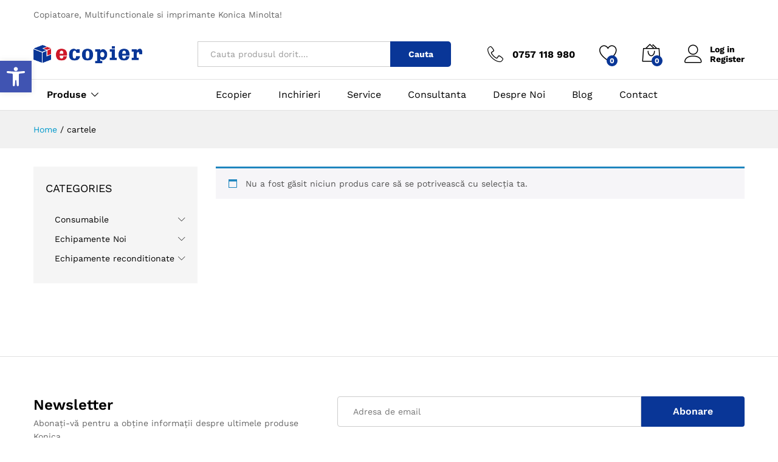

--- FILE ---
content_type: text/html; charset=UTF-8
request_url: https://ecopier.ro/eticheta/cartele/
body_size: 14848
content:
<!DOCTYPE html><html lang="ro-RO"><head><meta charset="UTF-8"><link rel="preconnect" href="https://fonts.gstatic.com/" crossorigin /><meta name="viewport" content="width=device-width, initial-scale=1"><link rel="pingback" href="https://ecopier.ro/xmlrpc.php"><meta name='robots' content='index, follow, max-image-preview:large, max-snippet:-1, max-video-preview:-1' /><title>cartele - Ecopier</title><link rel="canonical" href="https://ecopier.ro/eticheta/cartele/" /><meta property="og:locale" content="ro_RO" /><meta property="og:type" content="article" /><meta property="og:title" content="Arhive cartele" /><meta property="og:url" content="https://ecopier.ro/eticheta/cartele/" /><meta property="og:site_name" content="Ecopier" /><meta name="twitter:card" content="summary_large_image" /> <script type="application/ld+json" class="yoast-schema-graph">{"@context":"https://schema.org","@graph":[{"@type":"CollectionPage","@id":"https://ecopier.ro/eticheta/cartele/","url":"https://ecopier.ro/eticheta/cartele/","name":"cartele - Ecopier","isPartOf":{"@id":"https://ecopier.ro/#website"},"breadcrumb":{"@id":"https://ecopier.ro/eticheta/cartele/#breadcrumb"},"inLanguage":"ro-RO"},{"@type":"BreadcrumbList","@id":"https://ecopier.ro/eticheta/cartele/#breadcrumb","itemListElement":[{"@type":"ListItem","position":1,"name":"Prima pagină","item":"https://ecopier.ro/"},{"@type":"ListItem","position":2,"name":"cartele"}]},{"@type":"WebSite","@id":"https://ecopier.ro/#website","url":"https://ecopier.ro/","name":"Ecopier","description":"Copiatoare, Multifunctionale si imprimante","publisher":{"@id":"https://ecopier.ro/#organization"},"potentialAction":[{"@type":"SearchAction","target":{"@type":"EntryPoint","urlTemplate":"https://ecopier.ro/?s={search_term_string}"},"query-input":{"@type":"PropertyValueSpecification","valueRequired":true,"valueName":"search_term_string"}}],"inLanguage":"ro-RO"},{"@type":"Organization","@id":"https://ecopier.ro/#organization","name":"Rentcopier SRL","url":"https://ecopier.ro/","logo":{"@type":"ImageObject","inLanguage":"ro-RO","@id":"https://ecopier.ro/#/schema/logo/image/","url":"https://ecopier.ro/wp-content/uploads/2021/01/logo-ecopier.png","contentUrl":"https://ecopier.ro/wp-content/uploads/2021/01/logo-ecopier.png","width":179,"height":30,"caption":"Rentcopier SRL"},"image":{"@id":"https://ecopier.ro/#/schema/logo/image/"},"sameAs":["https://www.facebook.com/ECOPIER","https://www.instagram.com/ecopier/"]}]}</script> <link rel="alternate" type="application/rss+xml" title="Ecopier &raquo; Flux" href="https://ecopier.ro/feed/" /><link rel="alternate" type="application/rss+xml" title="Ecopier &raquo; Flux comentarii" href="https://ecopier.ro/comments/feed/" /><link rel="alternate" type="application/rss+xml" title="Ecopier &raquo; Flux cartele Etichetă" href="https://ecopier.ro/eticheta/cartele/feed/" /> <script>WebFontConfig={google:{families:["Work Sans:300,400,500,600,700:latin,latin-ext","Libre Baskerville:400,700:latin,latin-ext&display=swap"]}};if ( typeof WebFont === "object" && typeof WebFont.load === "function" ) { WebFont.load( WebFontConfig ); }</script><script data-optimized="1" src="https://ecopier.ro/wp-content/plugins/litespeed-cache/assets/js/webfontloader.min.js"></script><link data-optimized="2" rel="stylesheet" href="https://ecopier.ro/wp-content/litespeed/css/1d8ab9e3a87db3cd02679308b676c146.css?ver=68586" /> <script type="text/template" id="tmpl-variation-template"><div class="woocommerce-variation-description">{{{ data.variation.variation_description }}}</div>
	<div class="woocommerce-variation-price">{{{ data.variation.price_html }}}</div>
	<div class="woocommerce-variation-availability">{{{ data.variation.availability_html }}}</div></script> <script type="text/template" id="tmpl-unavailable-variation-template"><p role="alert">Regret, acest produs nu este disponibil. Te rog alege altceva.</p></script> <script type="text/javascript" src="https://ecopier.ro/wp-includes/js/jquery/jquery.min.js?ver=3.7.1" id="jquery-core-js"></script> <script data-cfasync="false" data-no-optimize="1" data-pagespeed-no-defer type="text/javascript" defer='defer' src="https://ecopier.ro/wp-content/plugins/enhanced-e-commerce-for-woocommerce-store/public/js/con-gtm-google-analytics.js?ver=7.2.14" id="enhanced-ecommerce-google-analytics-js"></script> <script data-cfasync="false" data-no-optimize="1" data-pagespeed-no-defer type="text/javascript" id="enhanced-ecommerce-google-analytics-js-after">/*  */
tvc_smd={"tvc_wcv":"9.8.6","tvc_wpv":"6.9","tvc_eev":"7.2.14","tvc_sub_data":{"sub_id":"10479","cu_id":"9229","pl_id":"1","ga_tra_option":"GA4","ga_property_id":"","ga_measurement_id":"G-PJ5H9HVE84","ga_ads_id":"","ga_gmc_id":"","ga_gmc_id_p":"0","op_gtag_js":"1","op_en_e_t":"1","op_rm_t_t":"1","op_dy_rm_t_t":"1","op_li_ga_wi_ads":"1","gmc_is_product_sync":"0","gmc_is_site_verified":"0","gmc_is_domain_claim":"0","gmc_product_count":"0","fb_pixel_id":""}};
//# sourceURL=enhanced-ecommerce-google-analytics-js-after
/*  */</script> <link rel="https://api.w.org/" href="https://ecopier.ro/wp-json/" /><link rel="alternate" title="JSON" type="application/json" href="https://ecopier.ro/wp-json/wp/v2/product_tag/445" /><link rel="EditURI" type="application/rsd+xml" title="RSD" href="https://ecopier.ro/xmlrpc.php?rsd" /><meta name="generator" content="WordPress 6.9" /><meta name="generator" content="WooCommerce 9.8.6" /><meta name="google-site-verification" content="0BY-DmZkFqkeCeiaan0cX294w4t7sQ8oAktrkZ9xaj0" />
<noscript><style>.woocommerce-product-gallery{ opacity: 1 !important; }</style></noscript><meta name="generator" content="Elementor 3.34.0; features: additional_custom_breakpoints; settings: css_print_method-external, google_font-enabled, font_display-auto"> <script data-cfasync="false" data-no-optimize="1" data-pagespeed-no-defer>var tvc_lc = 'RON';</script> <script data-cfasync="false" data-no-optimize="1" data-pagespeed-no-defer>var tvc_lc = 'RON';</script> <script data-cfasync="false" data-pagespeed-no-defer type="text/javascript">window.dataLayer = window.dataLayer || [];
      dataLayer.push({"event":"begin_datalayer","cov_ga4_measurment_id":"G-PJ5H9HVE84","conv_track_email":"1","conv_track_phone":"1","conv_track_address":"1","conv_track_page_scroll":"1","conv_track_file_download":"1","conv_track_author":"1","conv_track_signup":"1","conv_track_signin":"1"});</script>  <script>(function(w, d, s, l, i) {
        w[l] = w[l] || [];
        w[l].push({
          'gtm.start': new Date().getTime(),
          event: 'gtm.js'
        });
        var f = d.getElementsByTagName(s)[0],
          j = d.createElement(s),
          dl = l != 'dataLayer' ? '&l=' + l : '';
        j.async = true;
        j.src =
          'https://www.googletagmanager.com/gtm.js?id=' + i + dl;
        f.parentNode.insertBefore(j, f);
      })(window, document, 'script', 'dataLayer', 'GTM-K7X94DG');</script>  <script data-cfasync="false" data-no-optimize="1" data-pagespeed-no-defer>var tvc_lc = 'RON';</script> <script data-cfasync="false" data-no-optimize="1" data-pagespeed-no-defer>var tvc_lc = 'RON';</script> <link rel="icon" href="https://ecopier.ro/wp-content/uploads/2021/01/cropped-logo-ecopier-32x32.png" sizes="32x32" /><link rel="icon" href="https://ecopier.ro/wp-content/uploads/2021/01/cropped-logo-ecopier-192x192.png" sizes="192x192" /><link rel="apple-touch-icon" href="https://ecopier.ro/wp-content/uploads/2021/01/cropped-logo-ecopier-180x180.png" /><meta name="msapplication-TileImage" content="https://ecopier.ro/wp-content/uploads/2021/01/cropped-logo-ecopier-270x270.png" /></head><body class="archive tax-product_tag term-cartele term-445 wp-embed-responsive wp-theme-martfury theme-martfury woocommerce woocommerce-page woocommerce-no-js header-layout-1 mf-catalog-page sidebar-content mf-catalog-layout-10 shop-view-grid catalog-filter-mobile navigation-type-numbers mf-preloader mf-light-skin sticky-header elementor-columns-no-space elementor-default elementor-kit-12"><div id="martfury-preloader" class="martfury-preloader"></div>
<noscript><iframe data-lazyloaded="1" src="about:blank" data-src="https://www.googletagmanager.com/ns.html?id=GTM-K7X94DG" height="0" width="0" style="display:none;visibility:hidden"></iframe><noscript><iframe src="https://www.googletagmanager.com/ns.html?id=GTM-K7X94DG" height="0" width="0" style="display:none;visibility:hidden"></iframe></noscript></noscript><div id="page" class="hfeed site"><div id="topbar" class="topbar "><div class="container"><div class="row topbar-row"><div class="topbar-left topbar-sidebar col-xs-12 col-sm-12 col-md-5 hidden-xs hidden-sm"><div id="custom_html-1" class="widget_text widget widget_custom_html"><div class="textwidget custom-html-widget">Copiatoare, Multifunctionale si imprimante Konica Minolta!</div></div></div><div class="topbar-right topbar-sidebar col-xs-12 col-sm-12 col-md-7 hidden-xs hidden-sm"></div></div></div></div><header id="site-header" class="site-header header-department-bot"><div class="header-main"><div class="container"><div class="row header-row"><div class="header-logo col-lg-3 col-md-3 col-sm-6 col-xs-6"><div class="d-logo"><div class="logo">
<a href="https://ecopier.ro/">
<img class="site-logo" alt="Ecopier"
src="https://ecopier.ro/wp-content/uploads/2021/01/logo-ecopier.png"/>
</a></div><p class="site-title"><a href="https://ecopier.ro/" rel="home">Ecopier</a></p><h2 class="site-description">Copiatoare, Multifunctionale si imprimante</h2></div><div class="d-department"><div class="products-cats-menu mf-closed"><h2 class="cats-menu-title"><i class="icon-menu"><span class="s-space">&nbsp;</span></i><a href="/produse/" class="text">Produse</a></h2><div class="toggle-product-cats nav" ><ul id="menu-categorii-produse" class="menu"><li class="menu-item menu-item-type-taxonomy menu-item-object-product_cat menu-item-has-children menu-item-4612 dropdown hasmenu"><a href="https://ecopier.ro/produse/echipamente-noi/" class="dropdown-toggle" role="button" data-toggle="dropdown" aria-haspopup="true" aria-expanded="false">Echipamente Noi</a><ul class="dropdown-submenu"><li class="menu-item menu-item-type-taxonomy menu-item-object-product_cat menu-item-4613"><a href="https://ecopier.ro/produse/echipamente-noi/imprimante/">Imprimante</a></li><li class="menu-item menu-item-type-taxonomy menu-item-object-product_cat menu-item-4614"><a href="https://ecopier.ro/produse/echipamente-noi/multifunctionale/">Multifunctionale</a></li><li class="menu-item menu-item-type-taxonomy menu-item-object-product_cat menu-item-4615"><a href="https://ecopier.ro/produse/echipamente-noi/sisteme-de-printare/">Sisteme de printare</a></li><li class="menu-item menu-item-type-taxonomy menu-item-object-product_cat menu-item-4616"><a href="https://ecopier.ro/produse/echipamente-noi/sisteme-productie/">Sisteme productie</a></li></ul></li><li class="menu-item menu-item-type-taxonomy menu-item-object-product_cat menu-item-has-children menu-item-4617 dropdown hasmenu"><a href="https://ecopier.ro/produse/echipamente-reconditionate/" class="dropdown-toggle" role="button" data-toggle="dropdown" aria-haspopup="true" aria-expanded="false">Echipamente reconditionate</a><ul class="dropdown-submenu"><li class="menu-item menu-item-type-taxonomy menu-item-object-product_cat menu-item-4618"><a href="https://ecopier.ro/produse/echipamente-reconditionate/multifunctionale-reconditionate/">Multifunctionale Reconditionate</a></li><li class="menu-item menu-item-type-taxonomy menu-item-object-product_cat menu-item-4619"><a href="https://ecopier.ro/produse/echipamente-reconditionate/sisteme-de-printare-reconditionate/">Sisteme de printare reconditionate</a></li><li class="menu-item menu-item-type-taxonomy menu-item-object-product_cat menu-item-4620"><a href="https://ecopier.ro/produse/echipamente-reconditionate/sisteme-de-productie-reconditionate/">Sisteme de productie reconditionate</a></li></ul></li><li class="menu-item menu-item-type-taxonomy menu-item-object-product_cat menu-item-has-children menu-item-4621 dropdown hasmenu"><a href="https://ecopier.ro/produse/consumabile/" class="dropdown-toggle" role="button" data-toggle="dropdown" aria-haspopup="true" aria-expanded="false">Consumabile</a><ul class="dropdown-submenu"><li class="menu-item menu-item-type-taxonomy menu-item-object-product_cat menu-item-4622"><a href="https://ecopier.ro/produse/consumabile/cilindri-unitati-de-imagine/">Cilindri / Unitati de imagine</a></li><li class="menu-item menu-item-type-taxonomy menu-item-object-product_cat menu-item-4623"><a href="https://ecopier.ro/produse/consumabile/developere/">Developere</a></li><li class="menu-item menu-item-type-taxonomy menu-item-object-product_cat menu-item-4624"><a href="https://ecopier.ro/produse/consumabile/tonere/">Tonere</a></li></ul></li></ul></div></div></div></div><div class="header-extras col-lg-9 col-md-9 col-sm-6 col-xs-6"><div class="product-extra-search"><form class="products-search" method="get" action="https://ecopier.ro/"><div class="psearch-content"><div class="product-cat"><div class="product-cat-label no-cats">All</div></div><div class="search-wrapper">
<input type="text" name="s"  class="search-field" autocomplete="off" placeholder="Cauta produsul dorit....">
<input type="hidden" name="post_type" value="product"><div class="search-results woocommerce"></div></div>
<button type="submit" class="search-submit mf-background-primary">Cauta</button></div></form></div><ul class="extras-menu"><li class="extra-menu-item menu-item-hotline">
<a href="tel:0757118980">
<i class="icon-telephone extra-icon"></i>
<span class="hotline-content">
<label></label>
<span>0757 118 980</span>
</span>
</a></li><li class="extra-menu-item menu-item-wishlist menu-item-yith">
<a class="yith-contents" id="icon-wishlist-contents" href="https://ecopier.ro/wishlist/">
<i class="icon-heart extra-icon" rel="tooltip"></i>
<span class="mini-item-counter mf-background-primary">
0
</span>
</a></li><li class="extra-menu-item menu-item-cart mini-cart woocommerce">
<a class="cart-contents" id="icon-cart-contents" href="https://ecopier.ro/cos/">
<i class="icon-bag2 extra-icon"></i>
<span class="mini-item-counter mf-background-primary">
0
</span>
</a><div class="mini-cart-content">
<span class="tl-arrow-menu"></span><div class="widget_shopping_cart_content"><p class="woocommerce-mini-cart__empty-message">Nici un produs in cosul de cumparaturi.</p></div></div></li><li class="extra-menu-item menu-item-account">
<a href="https://ecopier.ro/contul-meu/" id="menu-extra-login"><i class="extra-icon icon-user"></i>Log in</a>
<a href="https://ecopier.ro/contul-meu/" class="item-register" id="menu-extra-register">Register</a></li></ul></div></div></div></div><div class="main-menu hidden-xs hidden-sm"><div class="container"><div class="row header-row"><div class="col-md-3 col-sm-3 i-product-cats mr-extra-department"><div class="products-cats-menu mf-closed"><h2 class="cats-menu-title"><i class="icon-menu"><span class="s-space">&nbsp;</span></i><a href="/produse/" class="text">Produse</a></h2><div class="toggle-product-cats nav" ><ul id="menu-categorii-produse" class="menu"><li class="menu-item menu-item-type-taxonomy menu-item-object-product_cat menu-item-has-children menu-item-4612 dropdown hasmenu"><a href="https://ecopier.ro/produse/echipamente-noi/" class="dropdown-toggle" role="button" data-toggle="dropdown" aria-haspopup="true" aria-expanded="false">Echipamente Noi</a><ul class="dropdown-submenu"><li class="menu-item menu-item-type-taxonomy menu-item-object-product_cat menu-item-4613"><a href="https://ecopier.ro/produse/echipamente-noi/imprimante/">Imprimante</a></li><li class="menu-item menu-item-type-taxonomy menu-item-object-product_cat menu-item-4614"><a href="https://ecopier.ro/produse/echipamente-noi/multifunctionale/">Multifunctionale</a></li><li class="menu-item menu-item-type-taxonomy menu-item-object-product_cat menu-item-4615"><a href="https://ecopier.ro/produse/echipamente-noi/sisteme-de-printare/">Sisteme de printare</a></li><li class="menu-item menu-item-type-taxonomy menu-item-object-product_cat menu-item-4616"><a href="https://ecopier.ro/produse/echipamente-noi/sisteme-productie/">Sisteme productie</a></li></ul></li><li class="menu-item menu-item-type-taxonomy menu-item-object-product_cat menu-item-has-children menu-item-4617 dropdown hasmenu"><a href="https://ecopier.ro/produse/echipamente-reconditionate/" class="dropdown-toggle" role="button" data-toggle="dropdown" aria-haspopup="true" aria-expanded="false">Echipamente reconditionate</a><ul class="dropdown-submenu"><li class="menu-item menu-item-type-taxonomy menu-item-object-product_cat menu-item-4618"><a href="https://ecopier.ro/produse/echipamente-reconditionate/multifunctionale-reconditionate/">Multifunctionale Reconditionate</a></li><li class="menu-item menu-item-type-taxonomy menu-item-object-product_cat menu-item-4619"><a href="https://ecopier.ro/produse/echipamente-reconditionate/sisteme-de-printare-reconditionate/">Sisteme de printare reconditionate</a></li><li class="menu-item menu-item-type-taxonomy menu-item-object-product_cat menu-item-4620"><a href="https://ecopier.ro/produse/echipamente-reconditionate/sisteme-de-productie-reconditionate/">Sisteme de productie reconditionate</a></li></ul></li><li class="menu-item menu-item-type-taxonomy menu-item-object-product_cat menu-item-has-children menu-item-4621 dropdown hasmenu"><a href="https://ecopier.ro/produse/consumabile/" class="dropdown-toggle" role="button" data-toggle="dropdown" aria-haspopup="true" aria-expanded="false">Consumabile</a><ul class="dropdown-submenu"><li class="menu-item menu-item-type-taxonomy menu-item-object-product_cat menu-item-4622"><a href="https://ecopier.ro/produse/consumabile/cilindri-unitati-de-imagine/">Cilindri / Unitati de imagine</a></li><li class="menu-item menu-item-type-taxonomy menu-item-object-product_cat menu-item-4623"><a href="https://ecopier.ro/produse/consumabile/developere/">Developere</a></li><li class="menu-item menu-item-type-taxonomy menu-item-object-product_cat menu-item-4624"><a href="https://ecopier.ro/produse/consumabile/tonere/">Tonere</a></li></ul></li></ul></div></div></div><div class="col-md-9 col-sm-9 mr-header-menu"><div class="col-header-menu"><div class="primary-nav nav"><ul id="menu-primary-menu" class="menu"><li class="menu-item menu-item-type-post_type menu-item-object-page menu-item-home menu-item-4285"><a href="https://ecopier.ro/">Ecopier</a></li><li class="menu-item menu-item-type-post_type menu-item-object-page menu-item-1983"><a href="https://ecopier.ro/inchirieri-echipamente/">Inchirieri</a></li><li class="menu-item menu-item-type-post_type menu-item-object-page menu-item-4485"><a href="https://ecopier.ro/service-imprimante-konica-minolta/">Service</a></li><li class="menu-item menu-item-type-post_type menu-item-object-page menu-item-4477"><a href="https://ecopier.ro/consultanta/">Consultanta</a></li><li class="menu-item menu-item-type-post_type menu-item-object-page menu-item-179"><a href="https://ecopier.ro/despre-noi/">Despre Noi</a></li><li class="menu-item menu-item-type-post_type menu-item-object-page menu-item-326"><a href="https://ecopier.ro/blog/">Blog</a></li><li class="menu-item menu-item-type-post_type menu-item-object-page menu-item-184"><a href="https://ecopier.ro/contact/">Contact</a></li></ul></div><div class="header-bar topbar"></div></div></div></div></div></div><div class="mobile-menu hidden-lg hidden-md"><div class="container"><div class="mobile-menu-row">
<a class="mf-toggle-menu" id="mf-toggle-menu" href="#">
<i class="icon-menu"></i>
</a><div class="product-extra-search"><form class="products-search" method="get" action="https://ecopier.ro/"><div class="psearch-content"><div class="product-cat"><div class="product-cat-label no-cats">All</div></div><div class="search-wrapper">
<input type="text" name="s"  class="search-field" autocomplete="off" placeholder="Cauta produsul dorit....">
<input type="hidden" name="post_type" value="product"><div class="search-results woocommerce"></div></div>
<button type="submit" class="search-submit mf-background-primary">Cauta</button></div></form></div></div></div></div></header><div class="page-header page-header-catalog"><div class="page-breadcrumbs"><div class="container"><ul class="breadcrumbs" itemscope itemtype="https://schema.org/BreadcrumbList"><li itemprop="itemListElement" itemscope itemtype="http://schema.org/ListItem">
<a class="home" href="https://ecopier.ro" itemprop="item"><span itemprop="name">Home </span></a></li><span class="sep">/</span><li itemprop="itemListElement" itemscope itemtype="http://schema.org/ListItem">
<span itemprop="item"><span itemprop="name">cartele</span></span></li></ul></div></div></div><div id="content" class="site-content"><div class="container"><div class="row"><div id="primary" class="content-area col-md-9 col-sm-12 col-xs-12"><header class="woocommerce-products-header"></header><div class="woocommerce-no-products-found"><div class="woocommerce-info">
Nu a fost găsit niciun produs care să se potrivească cu selecția ta.</div></div></div><aside id="primary-sidebar"
class="widgets-area primary-sidebar col-md-3 col-sm-12 col-xs-12  catalog-sidebar"><div id="mf_product_categories-1" class="widget woocommerce mf_widget_product_categories"><h4 class="widget-title">Categories</h4><ul class="product-categories  show-children-only"><li class="cat-item cat-item-67"><a href="https://ecopier.ro/produse/consumabile/">Consumabile</a><ul class='children'><li class="cat-item cat-item-222"><a href="https://ecopier.ro/produse/consumabile/cilindri-unitati-de-imagine/">Cilindri / Unitati de imagine</a></li><li class="cat-item cat-item-223"><a href="https://ecopier.ro/produse/consumabile/developere/">Developere</a></li><li class="cat-item cat-item-221"><a href="https://ecopier.ro/produse/consumabile/tonere/">Tonere</a></li></ul></li><li class="cat-item cat-item-65"><a href="https://ecopier.ro/produse/echipamente-noi/">Echipamente Noi</a><ul class='children'><li class="cat-item cat-item-228"><a href="https://ecopier.ro/produse/echipamente-noi/imprimante/">Imprimante</a></li><li class="cat-item cat-item-229"><a href="https://ecopier.ro/produse/echipamente-noi/multifunctionale/">Multifunctionale</a></li><li class="cat-item cat-item-230"><a href="https://ecopier.ro/produse/echipamente-noi/sisteme-de-printare/">Sisteme de printare</a></li><li class="cat-item cat-item-227"><a href="https://ecopier.ro/produse/echipamente-noi/sisteme-productie/">Sisteme productie</a></li></ul></li><li class="cat-item cat-item-66"><a href="https://ecopier.ro/produse/echipamente-reconditionate/">Echipamente reconditionate</a><ul class='children'><li class="cat-item cat-item-995"><a href="https://ecopier.ro/produse/echipamente-reconditionate/imprimante-reconditionate/">Imprimante Reconditionate</a></li><li class="cat-item cat-item-225"><a href="https://ecopier.ro/produse/echipamente-reconditionate/multifunctionale-reconditionate/">Multifunctionale Reconditionate</a></li><li class="cat-item cat-item-224"><a href="https://ecopier.ro/produse/echipamente-reconditionate/sisteme-de-printare-reconditionate/">Sisteme de printare reconditionate</a></li><li class="cat-item cat-item-226"><a href="https://ecopier.ro/produse/echipamente-reconditionate/sisteme-de-productie-reconditionate/">Sisteme de productie reconditionate</a></li></ul></li></ul></div></aside></div></div></div><div class="mf-recently-products layout-1 footer-recently-viewed no-padding-top  hide-empty load-ajax no-products" data-columns = 8 id="footer-recently-viewed"><div class="mf-loading"></div></div><footer id="colophon" class="site-footer"><nav class="footer-layout footer-layout-1 footer-light"><div class="footer-newsletter"><div class="container"><div class="row"><div class="col-lg-5 col-md-12 col-sm-12 col-xs-12 col-newsletter-content"><div class="newsletter-content"><h3>Newsletter</h3>
Abonați-vă pentru a obține informații despre ultimele produse Konica</div></div><div class="col-lg-7 col-md-12 col-sm-12 col-xs-12"><div class="newsletter-form"><form id="mc4wp-form-1" class="mc4wp-form mc4wp-form-436" method="post" data-id="436" data-name="Newsletter" ><div class="mc4wp-form-fields"><input type="email"  name="EMAIL" placeholder="Adresa de email" required />
<input type="submit" value="Abonare" /></div><label style="display: none !important;">Leave this field empty if you're human: <input type="text" name="_mc4wp_honeypot" value="" tabindex="-1" autocomplete="off" /></label><input type="hidden" name="_mc4wp_timestamp" value="1769088067" /><input type="hidden" name="_mc4wp_form_id" value="436" /><input type="hidden" name="_mc4wp_form_element_id" value="mc4wp-form-1" /><div class="mc4wp-response"></div></form></div></div></div></div></div><div class="container"><div class="footer-content"><div class="footer-widgets columns-4" id="footer-widgets"><div class="footer-sidebar footer-1"><div id="custom_html-12" class="widget_text widget widget_custom_html"><h4 class="widget-title">Contact Rapid:</h4><div class="textwidget custom-html-widget">Program de lucru 09:00 - 17:00<h3 style="margin: 10px 0;font-weight: 600" class="primary-color">
0757118980</h3>
Șoseaua Pantelimon 10-12, Bucuresti, Sector 2, 021591</div></div><div id="social-links-widget-1" class="widget social-links-widget social-links"><div class="social-links-list"><a href="#" class="share-facebook tooltip-enable share-social" rel="nofollow" title="Facebook" data-toggle="tooltip" data-placement="top" target="_blank"><i class="social social_facebook"></i></a><a href="#" class="share-instagram tooltip-enable share-social" rel="nofollow" title="Instagram" data-toggle="tooltip" data-placement="top" target="_blank"><i class="social social_instagram"></i></a></div></div></div><div class="footer-sidebar footer-2"><div id="nav_menu-7" class="widget widget_nav_menu"><h4 class="widget-title">Acces rapid</h4><div class="menu-footer-link-5-container"><ul id="menu-footer-link-5" class="menu"><li id="menu-item-6511" class="menu-item menu-item-type-post_type menu-item-object-page menu-item-6511"><a href="https://ecopier.ro/inchirieri-echipamente/">Inchirieri</a></li><li id="menu-item-6512" class="menu-item menu-item-type-post_type menu-item-object-page menu-item-6512"><a href="https://ecopier.ro/service-imprimante-konica-minolta/">Service</a></li><li id="menu-item-6513" class="menu-item menu-item-type-post_type menu-item-object-page menu-item-6513"><a href="https://ecopier.ro/consultanta/">Consultanta</a></li><li id="menu-item-6515" class="menu-item menu-item-type-post_type menu-item-object-page menu-item-6515"><a href="https://ecopier.ro/cautare-comanda/">Cautare comanda</a></li><li id="menu-item-6514" class="menu-item menu-item-type-post_type menu-item-object-page menu-item-6514"><a href="https://ecopier.ro/despre-noi/">Despre Noi</a></li><li id="menu-item-6516" class="menu-item menu-item-type-post_type menu-item-object-page menu-item-6516"><a href="https://ecopier.ro/contact/">Contact</a></li></ul></div></div></div><div class="footer-sidebar footer-3"><div id="nav_menu-8" class="widget widget_nav_menu"><h4 class="widget-title">Date Companie</h4><div class="menu-footer-link-6-container"><ul id="menu-footer-link-6" class="menu"><li id="menu-item-4657" class="menu-item menu-item-type-custom menu-item-object-custom menu-item-4657"><a>RENTCOPIER S.R.L.</a></li><li id="menu-item-4658" class="menu-item menu-item-type-custom menu-item-object-custom menu-item-4658"><a>CUI: RO40078041</a></li><li id="menu-item-4659" class="menu-item menu-item-type-custom menu-item-object-custom menu-item-4659"><a>REG. COM: J40/15651/2018</a></li><li id="menu-item-4661" class="menu-item menu-item-type-custom menu-item-object-custom menu-item-4661"><a href="tel:0736492924">0736 492 924</a></li><li id="menu-item-4662" class="menu-item menu-item-type-custom menu-item-object-custom menu-item-4662"><a href="tel:0213133723">021 313 3723</a></li><li id="menu-item-4663" class="menu-item menu-item-type-custom menu-item-object-custom menu-item-4663"><a href="mailto:office@ecopier.ro">office@ecopier.ro</a></li></ul></div></div></div><div class="footer-sidebar footer-4"><div id="nav_menu-9" class="widget widget_nav_menu"><h4 class="widget-title">Informatii utile</h4><div class="menu-footer-widget-1-container"><ul id="menu-footer-widget-1" class="menu"><li id="menu-item-4504" class="menu-item menu-item-type-post_type menu-item-object-page menu-item-4504"><a href="https://ecopier.ro/politica-de-confidentialitate/">Politica de Confidentialitate</a></li><li id="menu-item-463" class="menu-item menu-item-type-post_type menu-item-object-page menu-item-463"><a href="https://ecopier.ro/termeni-si-conditii/">Termeni si conditii</a></li><li id="menu-item-4508" class="menu-item menu-item-type-post_type menu-item-object-page menu-item-4508"><a href="https://ecopier.ro/descarcare-drivere/">Descarcare Drivere</a></li><li id="menu-item-4511" class="menu-item menu-item-type-post_type menu-item-object-page menu-item-4511"><a href="https://ecopier.ro/cumparare-si-livrare/">Cumparare si livrare</a></li><li id="menu-item-4514" class="menu-item menu-item-type-post_type menu-item-object-page menu-item-4514"><a href="https://ecopier.ro/metode-de-plata/">Metode de plata</a></li><li id="menu-item-4515" class="menu-item menu-item-type-custom menu-item-object-custom menu-item-4515"><a href="https://anpc.ro/">Anpc</a></li></ul></div></div></div></div></div><div class="footer-bottom"><div class="row footer-row"><div class="col-footer-copyright col-lg-6 col-md-12 col-sm-12 col-xs-12"><div class="footer-copyright">© 2021 S.C RENTCOPIER S.R.L Toate drepturile rezervate.</div></div><div class="col-footer-payments col-lg-6 col-md-12 col-sm-12 col-xs-12"><div class="footer-payments"><ul class="payments"></ul></div></div></div></div></div></nav></footer></div> <script data-cfasync="false" data-no-optimize="1" data-pagespeed-no-defer>tvc_js = new TVC_GTM_Enhanced({"affiliation":"Ecopier","is_admin":"","tracking_option":"GA4","property_id":"","measurement_id":"G-PJ5H9HVE84","google_ads_id":"","fb_pixel_id":"","tvc_ajax_url":"https:\/\/ecopier.ro\/wp-admin\/admin-ajax.php"});
      
        /*
         * Contact form 7 - formSubmit event
         */
        var wpcf7Elm = document.querySelector('.wpcf7');
        if (wpcf7Elm) {
          wpcf7Elm.addEventListener('wpcf7submit', function(event) {
            if (event.detail.status == 'mail_sent') {
              tvc_js.formsubmit_cf7_tracking(event);
            }
          }, false);
        }

      
      
      
        /*
         * Global - jjQuery event handler that is triggered when an AJAX request completes successfully.
         */
        jQuery(document).ajaxSuccess(function(event, xhr, settings) {

          
            // WpForm - formSubmit event
            if (settings.data instanceof FormData) {
              var formdata = [];
              for (var pair of settings.data.entries()) {

                if ('form_id' in formdata && 'action' in formdata)
                  break;

                if (pair[0] == 'wpforms[id]')
                  formdata['form_id'] = pair[1];

                if (pair[0] == 'action' && pair[1] == 'wpforms_submit')
                  formdata['action'] = pair[1];

              }
              if (formdata['action'] == 'wpforms_submit' && settings.data != 'action=datalayer_push') {
                var data = [];
                tvc_js.formsubmit_ajax_tracking(formdata);
                return;
              }
            }
          
          
        });</script> <script type="speculationrules">{"prefetch":[{"source":"document","where":{"and":[{"href_matches":"/*"},{"not":{"href_matches":["/wp-*.php","/wp-admin/*","/wp-content/uploads/*","/wp-content/*","/wp-content/plugins/*","/wp-content/themes/martfury/*","/*\\?(.+)"]}},{"not":{"selector_matches":"a[rel~=\"nofollow\"]"}},{"not":{"selector_matches":".no-prefetch, .no-prefetch a"}}]},"eagerness":"conservative"}]}</script> <div id="mf-quick-view-modal" class="mf-quick-view-modal martfury-modal woocommerce" tabindex="-1"><div class="mf-modal-overlay"></div><div class="modal-content">
<a href="#" class="close-modal">
<i class="icon-cross"></i>
</a><div class="product-modal-content"></div></div><div class="mf-loading"></div></div><a id="scroll-top" class="backtotop" href="#page-top">
<i class="arrow_carrot_up_alt"></i>
</a><div class="primary-mobile-nav mf-els-item" id="primary-mobile-nav"><div class="mobile-nav-content"><div class="mobile-nav-overlay"></div><div class="mobile-nav-header"><h2>Main Menu</h2>
<a class="close-mobile-nav"><i class="icon-cross"></i></a></div><ul id="menu-categorii-produse-1" class="menu"><li class="menu-item menu-item-type-taxonomy menu-item-object-product_cat menu-item-has-children menu-item-4612"><a href="https://ecopier.ro/produse/echipamente-noi/">Echipamente Noi</a><ul class="sub-menu"><li class="menu-item menu-item-type-taxonomy menu-item-object-product_cat menu-item-4613"><a href="https://ecopier.ro/produse/echipamente-noi/imprimante/">Imprimante</a></li><li class="menu-item menu-item-type-taxonomy menu-item-object-product_cat menu-item-4614"><a href="https://ecopier.ro/produse/echipamente-noi/multifunctionale/">Multifunctionale</a></li><li class="menu-item menu-item-type-taxonomy menu-item-object-product_cat menu-item-4615"><a href="https://ecopier.ro/produse/echipamente-noi/sisteme-de-printare/">Sisteme de printare</a></li><li class="menu-item menu-item-type-taxonomy menu-item-object-product_cat menu-item-4616"><a href="https://ecopier.ro/produse/echipamente-noi/sisteme-productie/">Sisteme productie</a></li></ul></li><li class="menu-item menu-item-type-taxonomy menu-item-object-product_cat menu-item-has-children menu-item-4617"><a href="https://ecopier.ro/produse/echipamente-reconditionate/">Echipamente reconditionate</a><ul class="sub-menu"><li class="menu-item menu-item-type-taxonomy menu-item-object-product_cat menu-item-4618"><a href="https://ecopier.ro/produse/echipamente-reconditionate/multifunctionale-reconditionate/">Multifunctionale Reconditionate</a></li><li class="menu-item menu-item-type-taxonomy menu-item-object-product_cat menu-item-4619"><a href="https://ecopier.ro/produse/echipamente-reconditionate/sisteme-de-printare-reconditionate/">Sisteme de printare reconditionate</a></li><li class="menu-item menu-item-type-taxonomy menu-item-object-product_cat menu-item-4620"><a href="https://ecopier.ro/produse/echipamente-reconditionate/sisteme-de-productie-reconditionate/">Sisteme de productie reconditionate</a></li></ul></li><li class="menu-item menu-item-type-taxonomy menu-item-object-product_cat menu-item-has-children menu-item-4621"><a href="https://ecopier.ro/produse/consumabile/">Consumabile</a><ul class="sub-menu"><li class="menu-item menu-item-type-taxonomy menu-item-object-product_cat menu-item-4622"><a href="https://ecopier.ro/produse/consumabile/cilindri-unitati-de-imagine/">Cilindri / Unitati de imagine</a></li><li class="menu-item menu-item-type-taxonomy menu-item-object-product_cat menu-item-4623"><a href="https://ecopier.ro/produse/consumabile/developere/">Developere</a></li><li class="menu-item menu-item-type-taxonomy menu-item-object-product_cat menu-item-4624"><a href="https://ecopier.ro/produse/consumabile/tonere/">Tonere</a></li></ul></li></ul></div></div><div id="mf-off-canvas-layer" class="martfury-off-canvas-layer"></div> <script data-cfasync="false" data-no-optimize="1" data-pagespeed-no-defer>document.addEventListener('DOMContentLoaded', function() {
        var downloadLinks = document.querySelectorAll('a[href]');

        downloadLinks.forEach(function(link) {
          link.addEventListener('click', function(event) {
            var fileUrl = link.href;
            var fileName = fileUrl.substring(fileUrl.lastIndexOf('/') + 1);
            var linkText = link.innerText || link.textContent;
            var linkUrl = link.href;

            var fileExtensionPattern = /\.(pdf|xlsx?|docx?|txt|rtf|csv|exe|key|pptx?|ppt|7z|pkg|rar|gz|zip|avi|mov|mp4|mpe?g|wmv|midi?|mp3|wav|wma)$/i;

            if (fileExtensionPattern.test(fileUrl)) {
              window.dataLayer = window.dataLayer || [];
              window.dataLayer.push({
                event: 'file_download',
                file_name: fileName,
                link_text: linkText,
                link_url: linkUrl
              });
            }
          });
        });
      });</script> <script type="text/javascript" defer='defer' src="https://ecopier.ro/wp-content/plugins/litespeed-cache/assets/js/instant_click.min.js?ver=7.7" id="litespeed-cache-js" defer="defer" data-wp-strategy="defer"></script> <script id="wp-emoji-settings" type="application/json">{"baseUrl":"https://s.w.org/images/core/emoji/17.0.2/72x72/","ext":".png","svgUrl":"https://s.w.org/images/core/emoji/17.0.2/svg/","svgExt":".svg","source":{"concatemoji":"https://ecopier.ro/wp-includes/js/wp-emoji-release.min.js?ver=6.9"}}</script> <script type="module">/*  */
/*! This file is auto-generated */
const a=JSON.parse(document.getElementById("wp-emoji-settings").textContent),o=(window._wpemojiSettings=a,"wpEmojiSettingsSupports"),s=["flag","emoji"];function i(e){try{var t={supportTests:e,timestamp:(new Date).valueOf()};sessionStorage.setItem(o,JSON.stringify(t))}catch(e){}}function c(e,t,n){e.clearRect(0,0,e.canvas.width,e.canvas.height),e.fillText(t,0,0);t=new Uint32Array(e.getImageData(0,0,e.canvas.width,e.canvas.height).data);e.clearRect(0,0,e.canvas.width,e.canvas.height),e.fillText(n,0,0);const a=new Uint32Array(e.getImageData(0,0,e.canvas.width,e.canvas.height).data);return t.every((e,t)=>e===a[t])}function p(e,t){e.clearRect(0,0,e.canvas.width,e.canvas.height),e.fillText(t,0,0);var n=e.getImageData(16,16,1,1);for(let e=0;e<n.data.length;e++)if(0!==n.data[e])return!1;return!0}function u(e,t,n,a){switch(t){case"flag":return n(e,"\ud83c\udff3\ufe0f\u200d\u26a7\ufe0f","\ud83c\udff3\ufe0f\u200b\u26a7\ufe0f")?!1:!n(e,"\ud83c\udde8\ud83c\uddf6","\ud83c\udde8\u200b\ud83c\uddf6")&&!n(e,"\ud83c\udff4\udb40\udc67\udb40\udc62\udb40\udc65\udb40\udc6e\udb40\udc67\udb40\udc7f","\ud83c\udff4\u200b\udb40\udc67\u200b\udb40\udc62\u200b\udb40\udc65\u200b\udb40\udc6e\u200b\udb40\udc67\u200b\udb40\udc7f");case"emoji":return!a(e,"\ud83e\u1fac8")}return!1}function f(e,t,n,a){let r;const o=(r="undefined"!=typeof WorkerGlobalScope&&self instanceof WorkerGlobalScope?new OffscreenCanvas(300,150):document.createElement("canvas")).getContext("2d",{willReadFrequently:!0}),s=(o.textBaseline="top",o.font="600 32px Arial",{});return e.forEach(e=>{s[e]=t(o,e,n,a)}),s}function r(e){var t=document.createElement("script");t.src=e,t.defer=!0,document.head.appendChild(t)}a.supports={everything:!0,everythingExceptFlag:!0},new Promise(t=>{let n=function(){try{var e=JSON.parse(sessionStorage.getItem(o));if("object"==typeof e&&"number"==typeof e.timestamp&&(new Date).valueOf()<e.timestamp+604800&&"object"==typeof e.supportTests)return e.supportTests}catch(e){}return null}();if(!n){if("undefined"!=typeof Worker&&"undefined"!=typeof OffscreenCanvas&&"undefined"!=typeof URL&&URL.createObjectURL&&"undefined"!=typeof Blob)try{var e="postMessage("+f.toString()+"("+[JSON.stringify(s),u.toString(),c.toString(),p.toString()].join(",")+"));",a=new Blob([e],{type:"text/javascript"});const r=new Worker(URL.createObjectURL(a),{name:"wpTestEmojiSupports"});return void(r.onmessage=e=>{i(n=e.data),r.terminate(),t(n)})}catch(e){}i(n=f(s,u,c,p))}t(n)}).then(e=>{for(const n in e)a.supports[n]=e[n],a.supports.everything=a.supports.everything&&a.supports[n],"flag"!==n&&(a.supports.everythingExceptFlag=a.supports.everythingExceptFlag&&a.supports[n]);var t;a.supports.everythingExceptFlag=a.supports.everythingExceptFlag&&!a.supports.flag,a.supports.everything||((t=a.source||{}).concatemoji?r(t.concatemoji):t.wpemoji&&t.twemoji&&(r(t.twemoji),r(t.wpemoji)))});
//# sourceURL=https://ecopier.ro/wp-includes/js/wp-emoji-loader.min.js
/*  */</script> <a id="pojo-a11y-skip-content" class="pojo-skip-link pojo-skip-content" tabindex="1" accesskey="s" href="#content">Sari la conținut</a><nav id="pojo-a11y-toolbar" class="pojo-a11y-toolbar-left pojo-a11y-" role="navigation"><div class="pojo-a11y-toolbar-toggle">
<a class="pojo-a11y-toolbar-link pojo-a11y-toolbar-toggle-link" href="javascript:void(0);" title="Instrumente de accesibilitate" role="button">
<span class="pojo-sr-only sr-only">Deschide bara de unelte</span>
<svg xmlns="http://www.w3.org/2000/svg" viewBox="0 0 100 100" fill="currentColor" width="1em"><title>Instrumente de accesibilitate</title>
<path d="M50 .8c5.7 0 10.4 4.7 10.4 10.4S55.7 21.6 50 21.6s-10.4-4.7-10.4-10.4S44.3.8 50 .8zM92.2 32l-21.9 2.3c-2.6.3-4.6 2.5-4.6 5.2V94c0 2.9-2.3 5.2-5.2 5.2H60c-2.7 0-4.9-2.1-5.2-4.7l-2.2-24.7c-.1-1.5-1.4-2.5-2.8-2.4-1.3.1-2.2 1.1-2.4 2.4l-2.2 24.7c-.2 2.7-2.5 4.7-5.2 4.7h-.5c-2.9 0-5.2-2.3-5.2-5.2V39.4c0-2.7-2-4.9-4.6-5.2L7.8 32c-2.6-.3-4.6-2.5-4.6-5.2v-.5c0-2.6 2.1-4.7 4.7-4.7h.5c19.3 1.8 33.2 2.8 41.7 2.8s22.4-.9 41.7-2.8c2.6-.2 4.9 1.6 5.2 4.3v1c-.1 2.6-2.1 4.8-4.8 5.1z"/>					</svg>
</a></div><div class="pojo-a11y-toolbar-overlay"><div class="pojo-a11y-toolbar-inner"><p class="pojo-a11y-toolbar-title">Instrumente de accesibilitate</p><ul class="pojo-a11y-toolbar-items pojo-a11y-tools"><li class="pojo-a11y-toolbar-item">
<a href="#" class="pojo-a11y-toolbar-link pojo-a11y-btn-resize-font pojo-a11y-btn-resize-plus" data-action="resize-plus" data-action-group="resize" tabindex="-1" role="button">
<span class="pojo-a11y-toolbar-icon"><svg version="1.1" xmlns="http://www.w3.org/2000/svg" width="1em" viewBox="0 0 448 448"><title>Mărește textul</title><path fill="currentColor" d="M256 200v16c0 4.25-3.75 8-8 8h-56v56c0 4.25-3.75 8-8 8h-16c-4.25 0-8-3.75-8-8v-56h-56c-4.25 0-8-3.75-8-8v-16c0-4.25 3.75-8 8-8h56v-56c0-4.25 3.75-8 8-8h16c4.25 0 8 3.75 8 8v56h56c4.25 0 8 3.75 8 8zM288 208c0-61.75-50.25-112-112-112s-112 50.25-112 112 50.25 112 112 112 112-50.25 112-112zM416 416c0 17.75-14.25 32-32 32-8.5 0-16.75-3.5-22.5-9.5l-85.75-85.5c-29.25 20.25-64.25 31-99.75 31-97.25 0-176-78.75-176-176s78.75-176 176-176 176 78.75 176 176c0 35.5-10.75 70.5-31 99.75l85.75 85.75c5.75 5.75 9.25 14 9.25 22.5z"></path></svg></span><span class="pojo-a11y-toolbar-text">Mărește textul</span>								</a></li><li class="pojo-a11y-toolbar-item">
<a href="#" class="pojo-a11y-toolbar-link pojo-a11y-btn-resize-font pojo-a11y-btn-resize-minus" data-action="resize-minus" data-action-group="resize" tabindex="-1" role="button">
<span class="pojo-a11y-toolbar-icon"><svg version="1.1" xmlns="http://www.w3.org/2000/svg" width="1em" viewBox="0 0 448 448"><title>Micșorează textul</title><path fill="currentColor" d="M256 200v16c0 4.25-3.75 8-8 8h-144c-4.25 0-8-3.75-8-8v-16c0-4.25 3.75-8 8-8h144c4.25 0 8 3.75 8 8zM288 208c0-61.75-50.25-112-112-112s-112 50.25-112 112 50.25 112 112 112 112-50.25 112-112zM416 416c0 17.75-14.25 32-32 32-8.5 0-16.75-3.5-22.5-9.5l-85.75-85.5c-29.25 20.25-64.25 31-99.75 31-97.25 0-176-78.75-176-176s78.75-176 176-176 176 78.75 176 176c0 35.5-10.75 70.5-31 99.75l85.75 85.75c5.75 5.75 9.25 14 9.25 22.5z"></path></svg></span><span class="pojo-a11y-toolbar-text">Micșorează textul</span>								</a></li><li class="pojo-a11y-toolbar-item">
<a href="#" class="pojo-a11y-toolbar-link pojo-a11y-btn-background-group pojo-a11y-btn-grayscale" data-action="grayscale" data-action-group="schema" tabindex="-1" role="button">
<span class="pojo-a11y-toolbar-icon"><svg version="1.1" xmlns="http://www.w3.org/2000/svg" width="1em" viewBox="0 0 448 448"><title>Tonuri de gri</title><path fill="currentColor" d="M15.75 384h-15.75v-352h15.75v352zM31.5 383.75h-8v-351.75h8v351.75zM55 383.75h-7.75v-351.75h7.75v351.75zM94.25 383.75h-7.75v-351.75h7.75v351.75zM133.5 383.75h-15.5v-351.75h15.5v351.75zM165 383.75h-7.75v-351.75h7.75v351.75zM180.75 383.75h-7.75v-351.75h7.75v351.75zM196.5 383.75h-7.75v-351.75h7.75v351.75zM235.75 383.75h-15.75v-351.75h15.75v351.75zM275 383.75h-15.75v-351.75h15.75v351.75zM306.5 383.75h-15.75v-351.75h15.75v351.75zM338 383.75h-15.75v-351.75h15.75v351.75zM361.5 383.75h-15.75v-351.75h15.75v351.75zM408.75 383.75h-23.5v-351.75h23.5v351.75zM424.5 383.75h-8v-351.75h8v351.75zM448 384h-15.75v-352h15.75v352z"></path></svg></span><span class="pojo-a11y-toolbar-text">Tonuri de gri</span>								</a></li><li class="pojo-a11y-toolbar-item">
<a href="#" class="pojo-a11y-toolbar-link pojo-a11y-btn-background-group pojo-a11y-btn-high-contrast" data-action="high-contrast" data-action-group="schema" tabindex="-1" role="button">
<span class="pojo-a11y-toolbar-icon"><svg version="1.1" xmlns="http://www.w3.org/2000/svg" width="1em" viewBox="0 0 448 448"><title>Contrast mare</title><path fill="currentColor" d="M192 360v-272c-75 0-136 61-136 136s61 136 136 136zM384 224c0 106-86 192-192 192s-192-86-192-192 86-192 192-192 192 86 192 192z"></path></svg></span><span class="pojo-a11y-toolbar-text">Contrast mare</span>								</a></li><li class="pojo-a11y-toolbar-item">
<a href="#" class="pojo-a11y-toolbar-link pojo-a11y-btn-background-group pojo-a11y-btn-negative-contrast" data-action="negative-contrast" data-action-group="schema" tabindex="-1" role="button"><span class="pojo-a11y-toolbar-icon"><svg version="1.1" xmlns="http://www.w3.org/2000/svg" width="1em" viewBox="0 0 448 448"><title>Contrast negativ</title><path fill="currentColor" d="M416 240c-23.75-36.75-56.25-68.25-95.25-88.25 10 17 15.25 36.5 15.25 56.25 0 61.75-50.25 112-112 112s-112-50.25-112-112c0-19.75 5.25-39.25 15.25-56.25-39 20-71.5 51.5-95.25 88.25 42.75 66 111.75 112 192 112s149.25-46 192-112zM236 144c0-6.5-5.5-12-12-12-41.75 0-76 34.25-76 76 0 6.5 5.5 12 12 12s12-5.5 12-12c0-28.5 23.5-52 52-52 6.5 0 12-5.5 12-12zM448 240c0 6.25-2 12-5 17.25-46 75.75-130.25 126.75-219 126.75s-173-51.25-219-126.75c-3-5.25-5-11-5-17.25s2-12 5-17.25c46-75.5 130.25-126.75 219-126.75s173 51.25 219 126.75c3 5.25 5 11 5 17.25z"></path></svg></span><span class="pojo-a11y-toolbar-text">Contrast negativ</span>								</a></li><li class="pojo-a11y-toolbar-item">
<a href="#" class="pojo-a11y-toolbar-link pojo-a11y-btn-background-group pojo-a11y-btn-light-background" data-action="light-background" data-action-group="schema" tabindex="-1" role="button">
<span class="pojo-a11y-toolbar-icon"><svg version="1.1" xmlns="http://www.w3.org/2000/svg" width="1em" viewBox="0 0 448 448"><title>Fundal luminos</title><path fill="currentColor" d="M184 144c0 4.25-3.75 8-8 8s-8-3.75-8-8c0-17.25-26.75-24-40-24-4.25 0-8-3.75-8-8s3.75-8 8-8c23.25 0 56 12.25 56 40zM224 144c0-50-50.75-80-96-80s-96 30-96 80c0 16 6.5 32.75 17 45 4.75 5.5 10.25 10.75 15.25 16.5 17.75 21.25 32.75 46.25 35.25 74.5h57c2.5-28.25 17.5-53.25 35.25-74.5 5-5.75 10.5-11 15.25-16.5 10.5-12.25 17-29 17-45zM256 144c0 25.75-8.5 48-25.75 67s-40 45.75-42 72.5c7.25 4.25 11.75 12.25 11.75 20.5 0 6-2.25 11.75-6.25 16 4 4.25 6.25 10 6.25 16 0 8.25-4.25 15.75-11.25 20.25 2 3.5 3.25 7.75 3.25 11.75 0 16.25-12.75 24-27.25 24-6.5 14.5-21 24-36.75 24s-30.25-9.5-36.75-24c-14.5 0-27.25-7.75-27.25-24 0-4 1.25-8.25 3.25-11.75-7-4.5-11.25-12-11.25-20.25 0-6 2.25-11.75 6.25-16-4-4.25-6.25-10-6.25-16 0-8.25 4.5-16.25 11.75-20.5-2-26.75-24.75-53.5-42-72.5s-25.75-41.25-25.75-67c0-68 64.75-112 128-112s128 44 128 112z"></path></svg></span><span class="pojo-a11y-toolbar-text">Fundal luminos</span>								</a></li><li class="pojo-a11y-toolbar-item">
<a href="#" class="pojo-a11y-toolbar-link pojo-a11y-btn-links-underline" data-action="links-underline" data-action-group="toggle" tabindex="-1" role="button">
<span class="pojo-a11y-toolbar-icon"><svg version="1.1" xmlns="http://www.w3.org/2000/svg" width="1em" viewBox="0 0 448 448"><title>Legături subliniate</title><path fill="currentColor" d="M364 304c0-6.5-2.5-12.5-7-17l-52-52c-4.5-4.5-10.75-7-17-7-7.25 0-13 2.75-18 8 8.25 8.25 18 15.25 18 28 0 13.25-10.75 24-24 24-12.75 0-19.75-9.75-28-18-5.25 5-8.25 10.75-8.25 18.25 0 6.25 2.5 12.5 7 17l51.5 51.75c4.5 4.5 10.75 6.75 17 6.75s12.5-2.25 17-6.5l36.75-36.5c4.5-4.5 7-10.5 7-16.75zM188.25 127.75c0-6.25-2.5-12.5-7-17l-51.5-51.75c-4.5-4.5-10.75-7-17-7s-12.5 2.5-17 6.75l-36.75 36.5c-4.5 4.5-7 10.5-7 16.75 0 6.5 2.5 12.5 7 17l52 52c4.5 4.5 10.75 6.75 17 6.75 7.25 0 13-2.5 18-7.75-8.25-8.25-18-15.25-18-28 0-13.25 10.75-24 24-24 12.75 0 19.75 9.75 28 18 5.25-5 8.25-10.75 8.25-18.25zM412 304c0 19-7.75 37.5-21.25 50.75l-36.75 36.5c-13.5 13.5-31.75 20.75-50.75 20.75-19.25 0-37.5-7.5-51-21.25l-51.5-51.75c-13.5-13.5-20.75-31.75-20.75-50.75 0-19.75 8-38.5 22-52.25l-22-22c-13.75 14-32.25 22-52 22-19 0-37.5-7.5-51-21l-52-52c-13.75-13.75-21-31.75-21-51 0-19 7.75-37.5 21.25-50.75l36.75-36.5c13.5-13.5 31.75-20.75 50.75-20.75 19.25 0 37.5 7.5 51 21.25l51.5 51.75c13.5 13.5 20.75 31.75 20.75 50.75 0 19.75-8 38.5-22 52.25l22 22c13.75-14 32.25-22 52-22 19 0 37.5 7.5 51 21l52 52c13.75 13.75 21 31.75 21 51z"></path></svg></span><span class="pojo-a11y-toolbar-text">Legături subliniate</span>								</a></li><li class="pojo-a11y-toolbar-item">
<a href="#" class="pojo-a11y-toolbar-link pojo-a11y-btn-readable-font" data-action="readable-font" data-action-group="toggle" tabindex="-1" role="button">
<span class="pojo-a11y-toolbar-icon"><svg version="1.1" xmlns="http://www.w3.org/2000/svg" width="1em" viewBox="0 0 448 448"><title>Font lizibil</title><path fill="currentColor" d="M181.25 139.75l-42.5 112.5c24.75 0.25 49.5 1 74.25 1 4.75 0 9.5-0.25 14.25-0.5-13-38-28.25-76.75-46-113zM0 416l0.5-19.75c23.5-7.25 49-2.25 59.5-29.25l59.25-154 70-181h32c1 1.75 2 3.5 2.75 5.25l51.25 120c18.75 44.25 36 89 55 133 11.25 26 20 52.75 32.5 78.25 1.75 4 5.25 11.5 8.75 14.25 8.25 6.5 31.25 8 43 12.5 0.75 4.75 1.5 9.5 1.5 14.25 0 2.25-0.25 4.25-0.25 6.5-31.75 0-63.5-4-95.25-4-32.75 0-65.5 2.75-98.25 3.75 0-6.5 0.25-13 1-19.5l32.75-7c6.75-1.5 20-3.25 20-12.5 0-9-32.25-83.25-36.25-93.5l-112.5-0.5c-6.5 14.5-31.75 80-31.75 89.5 0 19.25 36.75 20 51 22 0.25 4.75 0.25 9.5 0.25 14.5 0 2.25-0.25 4.5-0.5 6.75-29 0-58.25-5-87.25-5-3.5 0-8.5 1.5-12 2-15.75 2.75-31.25 3.5-47 3.5z"></path></svg></span><span class="pojo-a11y-toolbar-text">Font lizibil</span>								</a></li><li class="pojo-a11y-toolbar-item">
<a href="#" class="pojo-a11y-toolbar-link pojo-a11y-btn-reset" data-action="reset" tabindex="-1" role="button">
<span class="pojo-a11y-toolbar-icon"><svg version="1.1" xmlns="http://www.w3.org/2000/svg" width="1em" viewBox="0 0 448 448"><title>Resetează</title><path fill="currentColor" d="M384 224c0 105.75-86.25 192-192 192-57.25 0-111.25-25.25-147.75-69.25-2.5-3.25-2.25-8 0.5-10.75l34.25-34.5c1.75-1.5 4-2.25 6.25-2.25 2.25 0.25 4.5 1.25 5.75 3 24.5 31.75 61.25 49.75 101 49.75 70.5 0 128-57.5 128-128s-57.5-128-128-128c-32.75 0-63.75 12.5-87 34.25l34.25 34.5c4.75 4.5 6 11.5 3.5 17.25-2.5 6-8.25 10-14.75 10h-112c-8.75 0-16-7.25-16-16v-112c0-6.5 4-12.25 10-14.75 5.75-2.5 12.75-1.25 17.25 3.5l32.5 32.25c35.25-33.25 83-53 132.25-53 105.75 0 192 86.25 192 192z"></path></svg></span>
<span class="pojo-a11y-toolbar-text">Resetează</span>
</a></li></ul></div></div></nav> <script data-no-optimize="1">window.lazyLoadOptions=Object.assign({},{threshold:300},window.lazyLoadOptions||{});!function(t,e){"object"==typeof exports&&"undefined"!=typeof module?module.exports=e():"function"==typeof define&&define.amd?define(e):(t="undefined"!=typeof globalThis?globalThis:t||self).LazyLoad=e()}(this,function(){"use strict";function e(){return(e=Object.assign||function(t){for(var e=1;e<arguments.length;e++){var n,a=arguments[e];for(n in a)Object.prototype.hasOwnProperty.call(a,n)&&(t[n]=a[n])}return t}).apply(this,arguments)}function o(t){return e({},at,t)}function l(t,e){return t.getAttribute(gt+e)}function c(t){return l(t,vt)}function s(t,e){return function(t,e,n){e=gt+e;null!==n?t.setAttribute(e,n):t.removeAttribute(e)}(t,vt,e)}function i(t){return s(t,null),0}function r(t){return null===c(t)}function u(t){return c(t)===_t}function d(t,e,n,a){t&&(void 0===a?void 0===n?t(e):t(e,n):t(e,n,a))}function f(t,e){et?t.classList.add(e):t.className+=(t.className?" ":"")+e}function _(t,e){et?t.classList.remove(e):t.className=t.className.replace(new RegExp("(^|\\s+)"+e+"(\\s+|$)")," ").replace(/^\s+/,"").replace(/\s+$/,"")}function g(t){return t.llTempImage}function v(t,e){!e||(e=e._observer)&&e.unobserve(t)}function b(t,e){t&&(t.loadingCount+=e)}function p(t,e){t&&(t.toLoadCount=e)}function n(t){for(var e,n=[],a=0;e=t.children[a];a+=1)"SOURCE"===e.tagName&&n.push(e);return n}function h(t,e){(t=t.parentNode)&&"PICTURE"===t.tagName&&n(t).forEach(e)}function a(t,e){n(t).forEach(e)}function m(t){return!!t[lt]}function E(t){return t[lt]}function I(t){return delete t[lt]}function y(e,t){var n;m(e)||(n={},t.forEach(function(t){n[t]=e.getAttribute(t)}),e[lt]=n)}function L(a,t){var o;m(a)&&(o=E(a),t.forEach(function(t){var e,n;e=a,(t=o[n=t])?e.setAttribute(n,t):e.removeAttribute(n)}))}function k(t,e,n){f(t,e.class_loading),s(t,st),n&&(b(n,1),d(e.callback_loading,t,n))}function A(t,e,n){n&&t.setAttribute(e,n)}function O(t,e){A(t,rt,l(t,e.data_sizes)),A(t,it,l(t,e.data_srcset)),A(t,ot,l(t,e.data_src))}function w(t,e,n){var a=l(t,e.data_bg_multi),o=l(t,e.data_bg_multi_hidpi);(a=nt&&o?o:a)&&(t.style.backgroundImage=a,n=n,f(t=t,(e=e).class_applied),s(t,dt),n&&(e.unobserve_completed&&v(t,e),d(e.callback_applied,t,n)))}function x(t,e){!e||0<e.loadingCount||0<e.toLoadCount||d(t.callback_finish,e)}function M(t,e,n){t.addEventListener(e,n),t.llEvLisnrs[e]=n}function N(t){return!!t.llEvLisnrs}function z(t){if(N(t)){var e,n,a=t.llEvLisnrs;for(e in a){var o=a[e];n=e,o=o,t.removeEventListener(n,o)}delete t.llEvLisnrs}}function C(t,e,n){var a;delete t.llTempImage,b(n,-1),(a=n)&&--a.toLoadCount,_(t,e.class_loading),e.unobserve_completed&&v(t,n)}function R(i,r,c){var l=g(i)||i;N(l)||function(t,e,n){N(t)||(t.llEvLisnrs={});var a="VIDEO"===t.tagName?"loadeddata":"load";M(t,a,e),M(t,"error",n)}(l,function(t){var e,n,a,o;n=r,a=c,o=u(e=i),C(e,n,a),f(e,n.class_loaded),s(e,ut),d(n.callback_loaded,e,a),o||x(n,a),z(l)},function(t){var e,n,a,o;n=r,a=c,o=u(e=i),C(e,n,a),f(e,n.class_error),s(e,ft),d(n.callback_error,e,a),o||x(n,a),z(l)})}function T(t,e,n){var a,o,i,r,c;t.llTempImage=document.createElement("IMG"),R(t,e,n),m(c=t)||(c[lt]={backgroundImage:c.style.backgroundImage}),i=n,r=l(a=t,(o=e).data_bg),c=l(a,o.data_bg_hidpi),(r=nt&&c?c:r)&&(a.style.backgroundImage='url("'.concat(r,'")'),g(a).setAttribute(ot,r),k(a,o,i)),w(t,e,n)}function G(t,e,n){var a;R(t,e,n),a=e,e=n,(t=Et[(n=t).tagName])&&(t(n,a),k(n,a,e))}function D(t,e,n){var a;a=t,(-1<It.indexOf(a.tagName)?G:T)(t,e,n)}function S(t,e,n){var a;t.setAttribute("loading","lazy"),R(t,e,n),a=e,(e=Et[(n=t).tagName])&&e(n,a),s(t,_t)}function V(t){t.removeAttribute(ot),t.removeAttribute(it),t.removeAttribute(rt)}function j(t){h(t,function(t){L(t,mt)}),L(t,mt)}function F(t){var e;(e=yt[t.tagName])?e(t):m(e=t)&&(t=E(e),e.style.backgroundImage=t.backgroundImage)}function P(t,e){var n;F(t),n=e,r(e=t)||u(e)||(_(e,n.class_entered),_(e,n.class_exited),_(e,n.class_applied),_(e,n.class_loading),_(e,n.class_loaded),_(e,n.class_error)),i(t),I(t)}function U(t,e,n,a){var o;n.cancel_on_exit&&(c(t)!==st||"IMG"===t.tagName&&(z(t),h(o=t,function(t){V(t)}),V(o),j(t),_(t,n.class_loading),b(a,-1),i(t),d(n.callback_cancel,t,e,a)))}function $(t,e,n,a){var o,i,r=(i=t,0<=bt.indexOf(c(i)));s(t,"entered"),f(t,n.class_entered),_(t,n.class_exited),o=t,i=a,n.unobserve_entered&&v(o,i),d(n.callback_enter,t,e,a),r||D(t,n,a)}function q(t){return t.use_native&&"loading"in HTMLImageElement.prototype}function H(t,o,i){t.forEach(function(t){return(a=t).isIntersecting||0<a.intersectionRatio?$(t.target,t,o,i):(e=t.target,n=t,a=o,t=i,void(r(e)||(f(e,a.class_exited),U(e,n,a,t),d(a.callback_exit,e,n,t))));var e,n,a})}function B(e,n){var t;tt&&!q(e)&&(n._observer=new IntersectionObserver(function(t){H(t,e,n)},{root:(t=e).container===document?null:t.container,rootMargin:t.thresholds||t.threshold+"px"}))}function J(t){return Array.prototype.slice.call(t)}function K(t){return t.container.querySelectorAll(t.elements_selector)}function Q(t){return c(t)===ft}function W(t,e){return e=t||K(e),J(e).filter(r)}function X(e,t){var n;(n=K(e),J(n).filter(Q)).forEach(function(t){_(t,e.class_error),i(t)}),t.update()}function t(t,e){var n,a,t=o(t);this._settings=t,this.loadingCount=0,B(t,this),n=t,a=this,Y&&window.addEventListener("online",function(){X(n,a)}),this.update(e)}var Y="undefined"!=typeof window,Z=Y&&!("onscroll"in window)||"undefined"!=typeof navigator&&/(gle|ing|ro)bot|crawl|spider/i.test(navigator.userAgent),tt=Y&&"IntersectionObserver"in window,et=Y&&"classList"in document.createElement("p"),nt=Y&&1<window.devicePixelRatio,at={elements_selector:".lazy",container:Z||Y?document:null,threshold:300,thresholds:null,data_src:"src",data_srcset:"srcset",data_sizes:"sizes",data_bg:"bg",data_bg_hidpi:"bg-hidpi",data_bg_multi:"bg-multi",data_bg_multi_hidpi:"bg-multi-hidpi",data_poster:"poster",class_applied:"applied",class_loading:"litespeed-loading",class_loaded:"litespeed-loaded",class_error:"error",class_entered:"entered",class_exited:"exited",unobserve_completed:!0,unobserve_entered:!1,cancel_on_exit:!0,callback_enter:null,callback_exit:null,callback_applied:null,callback_loading:null,callback_loaded:null,callback_error:null,callback_finish:null,callback_cancel:null,use_native:!1},ot="src",it="srcset",rt="sizes",ct="poster",lt="llOriginalAttrs",st="loading",ut="loaded",dt="applied",ft="error",_t="native",gt="data-",vt="ll-status",bt=[st,ut,dt,ft],pt=[ot],ht=[ot,ct],mt=[ot,it,rt],Et={IMG:function(t,e){h(t,function(t){y(t,mt),O(t,e)}),y(t,mt),O(t,e)},IFRAME:function(t,e){y(t,pt),A(t,ot,l(t,e.data_src))},VIDEO:function(t,e){a(t,function(t){y(t,pt),A(t,ot,l(t,e.data_src))}),y(t,ht),A(t,ct,l(t,e.data_poster)),A(t,ot,l(t,e.data_src)),t.load()}},It=["IMG","IFRAME","VIDEO"],yt={IMG:j,IFRAME:function(t){L(t,pt)},VIDEO:function(t){a(t,function(t){L(t,pt)}),L(t,ht),t.load()}},Lt=["IMG","IFRAME","VIDEO"];return t.prototype={update:function(t){var e,n,a,o=this._settings,i=W(t,o);{if(p(this,i.length),!Z&&tt)return q(o)?(e=o,n=this,i.forEach(function(t){-1!==Lt.indexOf(t.tagName)&&S(t,e,n)}),void p(n,0)):(t=this._observer,o=i,t.disconnect(),a=t,void o.forEach(function(t){a.observe(t)}));this.loadAll(i)}},destroy:function(){this._observer&&this._observer.disconnect(),K(this._settings).forEach(function(t){I(t)}),delete this._observer,delete this._settings,delete this.loadingCount,delete this.toLoadCount},loadAll:function(t){var e=this,n=this._settings;W(t,n).forEach(function(t){v(t,e),D(t,n,e)})},restoreAll:function(){var e=this._settings;K(e).forEach(function(t){P(t,e)})}},t.load=function(t,e){e=o(e);D(t,e)},t.resetStatus=function(t){i(t)},t}),function(t,e){"use strict";function n(){e.body.classList.add("litespeed_lazyloaded")}function a(){console.log("[LiteSpeed] Start Lazy Load"),o=new LazyLoad(Object.assign({},t.lazyLoadOptions||{},{elements_selector:"[data-lazyloaded]",callback_finish:n})),i=function(){o.update()},t.MutationObserver&&new MutationObserver(i).observe(e.documentElement,{childList:!0,subtree:!0,attributes:!0})}var o,i;t.addEventListener?t.addEventListener("load",a,!1):t.attachEvent("onload",a)}(window,document);</script><script data-optimized="1" src="https://ecopier.ro/wp-content/litespeed/js/c643598f191724a919e5af19de200f47.js?ver=68586"></script></body></html>
<!-- Page optimized by LiteSpeed Cache @2026-01-22 13:21:08 -->

<!-- Page cached by LiteSpeed Cache 7.7 on 2026-01-22 13:21:08 -->